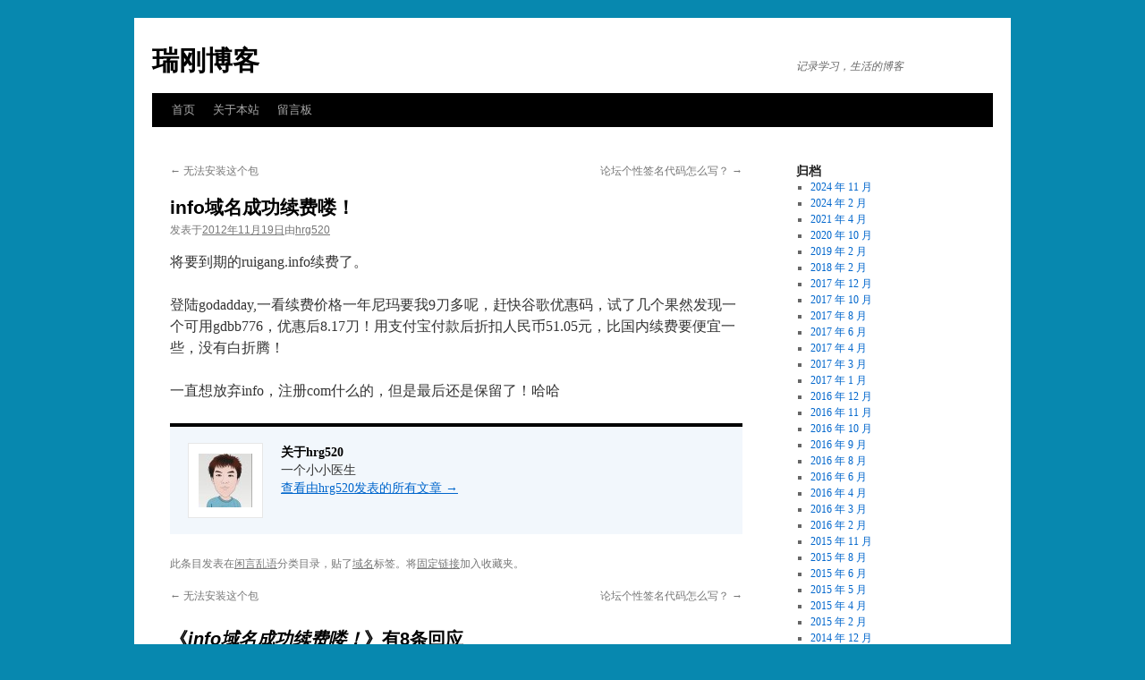

--- FILE ---
content_type: text/html; charset=UTF-8
request_url: http://ruigang.win/archives/112.html
body_size: 10084
content:
<!DOCTYPE html>
<html lang="zh-Hans">
<head>
<meta charset="UTF-8" />
<title>
info域名成功续费喽！ | 瑞刚博客	</title>
<link rel="profile" href="https://gmpg.org/xfn/11" />
<link rel="stylesheet" type="text/css" media="all" href="http://ruigang.win/wp-content/themes/twentyten/style.css?ver=20250415" />
<link rel="pingback" href="http://ruigang.win/xmlrpc.php">
<meta name='robots' content='max-image-preview:large' />
<link rel="alternate" type="application/rss+xml" title="瑞刚博客 &raquo; Feed" href="http://ruigang.win/feed" />
<link rel="alternate" type="application/rss+xml" title="瑞刚博客 &raquo; 评论 Feed" href="http://ruigang.win/comments/feed" />
<link rel="alternate" type="application/rss+xml" title="瑞刚博客 &raquo; info域名成功续费喽！ 评论 Feed" href="http://ruigang.win/archives/112.html/feed" />
<link rel="alternate" title="oEmbed (JSON)" type="application/json+oembed" href="http://ruigang.win/wp-json/oembed/1.0/embed?url=http%3A%2F%2Fruigang.win%2Farchives%2F112.html" />
<link rel="alternate" title="oEmbed (XML)" type="text/xml+oembed" href="http://ruigang.win/wp-json/oembed/1.0/embed?url=http%3A%2F%2Fruigang.win%2Farchives%2F112.html&#038;format=xml" />
<style id='wp-img-auto-sizes-contain-inline-css' type='text/css'>
img:is([sizes=auto i],[sizes^="auto," i]){contain-intrinsic-size:3000px 1500px}
/*# sourceURL=wp-img-auto-sizes-contain-inline-css */
</style>
<style id='wp-emoji-styles-inline-css' type='text/css'>

	img.wp-smiley, img.emoji {
		display: inline !important;
		border: none !important;
		box-shadow: none !important;
		height: 1em !important;
		width: 1em !important;
		margin: 0 0.07em !important;
		vertical-align: -0.1em !important;
		background: none !important;
		padding: 0 !important;
	}
/*# sourceURL=wp-emoji-styles-inline-css */
</style>
<style id='wp-block-library-inline-css' type='text/css'>
:root{--wp-block-synced-color:#7a00df;--wp-block-synced-color--rgb:122,0,223;--wp-bound-block-color:var(--wp-block-synced-color);--wp-editor-canvas-background:#ddd;--wp-admin-theme-color:#007cba;--wp-admin-theme-color--rgb:0,124,186;--wp-admin-theme-color-darker-10:#006ba1;--wp-admin-theme-color-darker-10--rgb:0,107,160.5;--wp-admin-theme-color-darker-20:#005a87;--wp-admin-theme-color-darker-20--rgb:0,90,135;--wp-admin-border-width-focus:2px}@media (min-resolution:192dpi){:root{--wp-admin-border-width-focus:1.5px}}.wp-element-button{cursor:pointer}:root .has-very-light-gray-background-color{background-color:#eee}:root .has-very-dark-gray-background-color{background-color:#313131}:root .has-very-light-gray-color{color:#eee}:root .has-very-dark-gray-color{color:#313131}:root .has-vivid-green-cyan-to-vivid-cyan-blue-gradient-background{background:linear-gradient(135deg,#00d084,#0693e3)}:root .has-purple-crush-gradient-background{background:linear-gradient(135deg,#34e2e4,#4721fb 50%,#ab1dfe)}:root .has-hazy-dawn-gradient-background{background:linear-gradient(135deg,#faaca8,#dad0ec)}:root .has-subdued-olive-gradient-background{background:linear-gradient(135deg,#fafae1,#67a671)}:root .has-atomic-cream-gradient-background{background:linear-gradient(135deg,#fdd79a,#004a59)}:root .has-nightshade-gradient-background{background:linear-gradient(135deg,#330968,#31cdcf)}:root .has-midnight-gradient-background{background:linear-gradient(135deg,#020381,#2874fc)}:root{--wp--preset--font-size--normal:16px;--wp--preset--font-size--huge:42px}.has-regular-font-size{font-size:1em}.has-larger-font-size{font-size:2.625em}.has-normal-font-size{font-size:var(--wp--preset--font-size--normal)}.has-huge-font-size{font-size:var(--wp--preset--font-size--huge)}.has-text-align-center{text-align:center}.has-text-align-left{text-align:left}.has-text-align-right{text-align:right}.has-fit-text{white-space:nowrap!important}#end-resizable-editor-section{display:none}.aligncenter{clear:both}.items-justified-left{justify-content:flex-start}.items-justified-center{justify-content:center}.items-justified-right{justify-content:flex-end}.items-justified-space-between{justify-content:space-between}.screen-reader-text{border:0;clip-path:inset(50%);height:1px;margin:-1px;overflow:hidden;padding:0;position:absolute;width:1px;word-wrap:normal!important}.screen-reader-text:focus{background-color:#ddd;clip-path:none;color:#444;display:block;font-size:1em;height:auto;left:5px;line-height:normal;padding:15px 23px 14px;text-decoration:none;top:5px;width:auto;z-index:100000}html :where(.has-border-color){border-style:solid}html :where([style*=border-top-color]){border-top-style:solid}html :where([style*=border-right-color]){border-right-style:solid}html :where([style*=border-bottom-color]){border-bottom-style:solid}html :where([style*=border-left-color]){border-left-style:solid}html :where([style*=border-width]){border-style:solid}html :where([style*=border-top-width]){border-top-style:solid}html :where([style*=border-right-width]){border-right-style:solid}html :where([style*=border-bottom-width]){border-bottom-style:solid}html :where([style*=border-left-width]){border-left-style:solid}html :where(img[class*=wp-image-]){height:auto;max-width:100%}:where(figure){margin:0 0 1em}html :where(.is-position-sticky){--wp-admin--admin-bar--position-offset:var(--wp-admin--admin-bar--height,0px)}@media screen and (max-width:600px){html :where(.is-position-sticky){--wp-admin--admin-bar--position-offset:0px}}

/*# sourceURL=wp-block-library-inline-css */
</style><style id='global-styles-inline-css' type='text/css'>
:root{--wp--preset--aspect-ratio--square: 1;--wp--preset--aspect-ratio--4-3: 4/3;--wp--preset--aspect-ratio--3-4: 3/4;--wp--preset--aspect-ratio--3-2: 3/2;--wp--preset--aspect-ratio--2-3: 2/3;--wp--preset--aspect-ratio--16-9: 16/9;--wp--preset--aspect-ratio--9-16: 9/16;--wp--preset--color--black: #000;--wp--preset--color--cyan-bluish-gray: #abb8c3;--wp--preset--color--white: #fff;--wp--preset--color--pale-pink: #f78da7;--wp--preset--color--vivid-red: #cf2e2e;--wp--preset--color--luminous-vivid-orange: #ff6900;--wp--preset--color--luminous-vivid-amber: #fcb900;--wp--preset--color--light-green-cyan: #7bdcb5;--wp--preset--color--vivid-green-cyan: #00d084;--wp--preset--color--pale-cyan-blue: #8ed1fc;--wp--preset--color--vivid-cyan-blue: #0693e3;--wp--preset--color--vivid-purple: #9b51e0;--wp--preset--color--blue: #0066cc;--wp--preset--color--medium-gray: #666;--wp--preset--color--light-gray: #f1f1f1;--wp--preset--gradient--vivid-cyan-blue-to-vivid-purple: linear-gradient(135deg,rgb(6,147,227) 0%,rgb(155,81,224) 100%);--wp--preset--gradient--light-green-cyan-to-vivid-green-cyan: linear-gradient(135deg,rgb(122,220,180) 0%,rgb(0,208,130) 100%);--wp--preset--gradient--luminous-vivid-amber-to-luminous-vivid-orange: linear-gradient(135deg,rgb(252,185,0) 0%,rgb(255,105,0) 100%);--wp--preset--gradient--luminous-vivid-orange-to-vivid-red: linear-gradient(135deg,rgb(255,105,0) 0%,rgb(207,46,46) 100%);--wp--preset--gradient--very-light-gray-to-cyan-bluish-gray: linear-gradient(135deg,rgb(238,238,238) 0%,rgb(169,184,195) 100%);--wp--preset--gradient--cool-to-warm-spectrum: linear-gradient(135deg,rgb(74,234,220) 0%,rgb(151,120,209) 20%,rgb(207,42,186) 40%,rgb(238,44,130) 60%,rgb(251,105,98) 80%,rgb(254,248,76) 100%);--wp--preset--gradient--blush-light-purple: linear-gradient(135deg,rgb(255,206,236) 0%,rgb(152,150,240) 100%);--wp--preset--gradient--blush-bordeaux: linear-gradient(135deg,rgb(254,205,165) 0%,rgb(254,45,45) 50%,rgb(107,0,62) 100%);--wp--preset--gradient--luminous-dusk: linear-gradient(135deg,rgb(255,203,112) 0%,rgb(199,81,192) 50%,rgb(65,88,208) 100%);--wp--preset--gradient--pale-ocean: linear-gradient(135deg,rgb(255,245,203) 0%,rgb(182,227,212) 50%,rgb(51,167,181) 100%);--wp--preset--gradient--electric-grass: linear-gradient(135deg,rgb(202,248,128) 0%,rgb(113,206,126) 100%);--wp--preset--gradient--midnight: linear-gradient(135deg,rgb(2,3,129) 0%,rgb(40,116,252) 100%);--wp--preset--font-size--small: 13px;--wp--preset--font-size--medium: 20px;--wp--preset--font-size--large: 36px;--wp--preset--font-size--x-large: 42px;--wp--preset--spacing--20: 0.44rem;--wp--preset--spacing--30: 0.67rem;--wp--preset--spacing--40: 1rem;--wp--preset--spacing--50: 1.5rem;--wp--preset--spacing--60: 2.25rem;--wp--preset--spacing--70: 3.38rem;--wp--preset--spacing--80: 5.06rem;--wp--preset--shadow--natural: 6px 6px 9px rgba(0, 0, 0, 0.2);--wp--preset--shadow--deep: 12px 12px 50px rgba(0, 0, 0, 0.4);--wp--preset--shadow--sharp: 6px 6px 0px rgba(0, 0, 0, 0.2);--wp--preset--shadow--outlined: 6px 6px 0px -3px rgb(255, 255, 255), 6px 6px rgb(0, 0, 0);--wp--preset--shadow--crisp: 6px 6px 0px rgb(0, 0, 0);}:where(.is-layout-flex){gap: 0.5em;}:where(.is-layout-grid){gap: 0.5em;}body .is-layout-flex{display: flex;}.is-layout-flex{flex-wrap: wrap;align-items: center;}.is-layout-flex > :is(*, div){margin: 0;}body .is-layout-grid{display: grid;}.is-layout-grid > :is(*, div){margin: 0;}:where(.wp-block-columns.is-layout-flex){gap: 2em;}:where(.wp-block-columns.is-layout-grid){gap: 2em;}:where(.wp-block-post-template.is-layout-flex){gap: 1.25em;}:where(.wp-block-post-template.is-layout-grid){gap: 1.25em;}.has-black-color{color: var(--wp--preset--color--black) !important;}.has-cyan-bluish-gray-color{color: var(--wp--preset--color--cyan-bluish-gray) !important;}.has-white-color{color: var(--wp--preset--color--white) !important;}.has-pale-pink-color{color: var(--wp--preset--color--pale-pink) !important;}.has-vivid-red-color{color: var(--wp--preset--color--vivid-red) !important;}.has-luminous-vivid-orange-color{color: var(--wp--preset--color--luminous-vivid-orange) !important;}.has-luminous-vivid-amber-color{color: var(--wp--preset--color--luminous-vivid-amber) !important;}.has-light-green-cyan-color{color: var(--wp--preset--color--light-green-cyan) !important;}.has-vivid-green-cyan-color{color: var(--wp--preset--color--vivid-green-cyan) !important;}.has-pale-cyan-blue-color{color: var(--wp--preset--color--pale-cyan-blue) !important;}.has-vivid-cyan-blue-color{color: var(--wp--preset--color--vivid-cyan-blue) !important;}.has-vivid-purple-color{color: var(--wp--preset--color--vivid-purple) !important;}.has-black-background-color{background-color: var(--wp--preset--color--black) !important;}.has-cyan-bluish-gray-background-color{background-color: var(--wp--preset--color--cyan-bluish-gray) !important;}.has-white-background-color{background-color: var(--wp--preset--color--white) !important;}.has-pale-pink-background-color{background-color: var(--wp--preset--color--pale-pink) !important;}.has-vivid-red-background-color{background-color: var(--wp--preset--color--vivid-red) !important;}.has-luminous-vivid-orange-background-color{background-color: var(--wp--preset--color--luminous-vivid-orange) !important;}.has-luminous-vivid-amber-background-color{background-color: var(--wp--preset--color--luminous-vivid-amber) !important;}.has-light-green-cyan-background-color{background-color: var(--wp--preset--color--light-green-cyan) !important;}.has-vivid-green-cyan-background-color{background-color: var(--wp--preset--color--vivid-green-cyan) !important;}.has-pale-cyan-blue-background-color{background-color: var(--wp--preset--color--pale-cyan-blue) !important;}.has-vivid-cyan-blue-background-color{background-color: var(--wp--preset--color--vivid-cyan-blue) !important;}.has-vivid-purple-background-color{background-color: var(--wp--preset--color--vivid-purple) !important;}.has-black-border-color{border-color: var(--wp--preset--color--black) !important;}.has-cyan-bluish-gray-border-color{border-color: var(--wp--preset--color--cyan-bluish-gray) !important;}.has-white-border-color{border-color: var(--wp--preset--color--white) !important;}.has-pale-pink-border-color{border-color: var(--wp--preset--color--pale-pink) !important;}.has-vivid-red-border-color{border-color: var(--wp--preset--color--vivid-red) !important;}.has-luminous-vivid-orange-border-color{border-color: var(--wp--preset--color--luminous-vivid-orange) !important;}.has-luminous-vivid-amber-border-color{border-color: var(--wp--preset--color--luminous-vivid-amber) !important;}.has-light-green-cyan-border-color{border-color: var(--wp--preset--color--light-green-cyan) !important;}.has-vivid-green-cyan-border-color{border-color: var(--wp--preset--color--vivid-green-cyan) !important;}.has-pale-cyan-blue-border-color{border-color: var(--wp--preset--color--pale-cyan-blue) !important;}.has-vivid-cyan-blue-border-color{border-color: var(--wp--preset--color--vivid-cyan-blue) !important;}.has-vivid-purple-border-color{border-color: var(--wp--preset--color--vivid-purple) !important;}.has-vivid-cyan-blue-to-vivid-purple-gradient-background{background: var(--wp--preset--gradient--vivid-cyan-blue-to-vivid-purple) !important;}.has-light-green-cyan-to-vivid-green-cyan-gradient-background{background: var(--wp--preset--gradient--light-green-cyan-to-vivid-green-cyan) !important;}.has-luminous-vivid-amber-to-luminous-vivid-orange-gradient-background{background: var(--wp--preset--gradient--luminous-vivid-amber-to-luminous-vivid-orange) !important;}.has-luminous-vivid-orange-to-vivid-red-gradient-background{background: var(--wp--preset--gradient--luminous-vivid-orange-to-vivid-red) !important;}.has-very-light-gray-to-cyan-bluish-gray-gradient-background{background: var(--wp--preset--gradient--very-light-gray-to-cyan-bluish-gray) !important;}.has-cool-to-warm-spectrum-gradient-background{background: var(--wp--preset--gradient--cool-to-warm-spectrum) !important;}.has-blush-light-purple-gradient-background{background: var(--wp--preset--gradient--blush-light-purple) !important;}.has-blush-bordeaux-gradient-background{background: var(--wp--preset--gradient--blush-bordeaux) !important;}.has-luminous-dusk-gradient-background{background: var(--wp--preset--gradient--luminous-dusk) !important;}.has-pale-ocean-gradient-background{background: var(--wp--preset--gradient--pale-ocean) !important;}.has-electric-grass-gradient-background{background: var(--wp--preset--gradient--electric-grass) !important;}.has-midnight-gradient-background{background: var(--wp--preset--gradient--midnight) !important;}.has-small-font-size{font-size: var(--wp--preset--font-size--small) !important;}.has-medium-font-size{font-size: var(--wp--preset--font-size--medium) !important;}.has-large-font-size{font-size: var(--wp--preset--font-size--large) !important;}.has-x-large-font-size{font-size: var(--wp--preset--font-size--x-large) !important;}
/*# sourceURL=global-styles-inline-css */
</style>

<style id='classic-theme-styles-inline-css' type='text/css'>
/*! This file is auto-generated */
.wp-block-button__link{color:#fff;background-color:#32373c;border-radius:9999px;box-shadow:none;text-decoration:none;padding:calc(.667em + 2px) calc(1.333em + 2px);font-size:1.125em}.wp-block-file__button{background:#32373c;color:#fff;text-decoration:none}
/*# sourceURL=/wp-includes/css/classic-themes.min.css */
</style>
<link rel='stylesheet' id='twentyten-block-style-css' href='http://ruigang.win/wp-content/themes/twentyten/blocks.css?ver=20250220' type='text/css' media='all' />
<link rel="https://api.w.org/" href="http://ruigang.win/wp-json/" /><link rel="alternate" title="JSON" type="application/json" href="http://ruigang.win/wp-json/wp/v2/posts/112" /><link rel="EditURI" type="application/rsd+xml" title="RSD" href="http://ruigang.win/xmlrpc.php?rsd" />
<meta name="generator" content="WordPress 6.9" />
<link rel="canonical" href="http://ruigang.win/archives/112.html" />
<link rel='shortlink' href='http://ruigang.win/?p=112' />
<style type="text/css" id="custom-background-css">
body.custom-background { background-color: #0788af; }
</style>
	</head>

<body class="wp-singular post-template-default single single-post postid-112 single-format-standard custom-background wp-theme-twentyten">
<div id="wrapper" class="hfeed">
		<a href="#content" class="screen-reader-text skip-link">跳至正文</a>
	<div id="header">
		<div id="masthead">
			<div id="branding" role="banner">
								<div id="site-title">
					<span>
											<a href="http://ruigang.win/" rel="home" >瑞刚博客</a>
					</span>
				</div>
				<div id="site-description">记录学习，生活的博客</div>

							</div><!-- #branding -->

			<div id="access" role="navigation">
				<div class="menu-header"><ul id="menu-menu-1" class="menu"><li id="menu-item-417" class="menu-item menu-item-type-custom menu-item-object-custom menu-item-home menu-item-417"><a href="http://ruigang.win/">首页</a></li>
<li id="menu-item-421" class="menu-item menu-item-type-post_type menu-item-object-page menu-item-421"><a href="http://ruigang.win/about">关于本站</a></li>
<li id="menu-item-472" class="menu-item menu-item-type-post_type menu-item-object-page menu-item-472"><a href="http://ruigang.win/guestbook">留言板</a></li>
</ul></div>			</div><!-- #access -->
		</div><!-- #masthead -->
	</div><!-- #header -->

	<div id="main">

		<div id="container">
			<div id="content" role="main">

			

				<div id="nav-above" class="navigation">
					<div class="nav-previous"><a href="http://ruigang.win/archives/106.html" rel="prev"><span class="meta-nav">&larr;</span> 无法安装这个包</a></div>
					<div class="nav-next"><a href="http://ruigang.win/archives/130.html" rel="next">论坛个性签名代码怎么写？ <span class="meta-nav">&rarr;</span></a></div>
				</div><!-- #nav-above -->

				<div id="post-112" class="post-112 post type-post status-publish format-standard hentry category-xianyanluanyu tag-11">
					<h1 class="entry-title">info域名成功续费喽！</h1>

					<div class="entry-meta">
						<span class="meta-prep meta-prep-author">发表于</span><a href="http://ruigang.win/archives/112.html" title="下午7:23" rel="bookmark"><span class="entry-date">2012年11月19日</span></a><span class="meta-sep">由</span><span class="author vcard"><a class="url fn n" href="http://ruigang.win/archives/author/ruigang" title="查看所有由hrg520发布的文章">hrg520</a></span>					</div><!-- .entry-meta -->

					<div class="entry-content">
						<p>将要到期的ruigang.info续费了。<span id="more-112"></span></p>
<p>登陆godadday,一看续费价格一年尼玛要我9刀多呢，赶快谷歌优惠码，试了几个果然发现一个可用gdbb776，优惠后8.17刀！用支付宝付款后折扣人民币51.05元，比国内续费要便宜一些，没有白折腾！</p>
<p>一直想放弃info，注册com什么的，但是最后还是保留了！哈哈</p>
											</div><!-- .entry-content -->

							<div id="entry-author-info">
						<div id="author-avatar">
							<img alt='' src='https://secure.gravatar.com/avatar/27eb2e9db4d340216399f1a5670928b3aa3e64ebb9b85e6a06702e081d0931e3?s=60&#038;d=mm&#038;r=g' srcset='https://secure.gravatar.com/avatar/27eb2e9db4d340216399f1a5670928b3aa3e64ebb9b85e6a06702e081d0931e3?s=120&#038;d=mm&#038;r=g 2x' class='avatar avatar-60 photo' height='60' width='60' decoding='async'/>							</div><!-- #author-avatar -->
							<div id="author-description">
							<h2>
							关于hrg520							</h2>
							一个小小医生							<div id="author-link">
								<a href="http://ruigang.win/archives/author/ruigang" rel="author">
									查看由hrg520发表的所有文章 <span class="meta-nav">&rarr;</span>								</a>
							</div><!-- #author-link	-->
							</div><!-- #author-description -->
						</div><!-- #entry-author-info -->
	
						<div class="entry-utility">
							此条目发表在<a href="http://ruigang.win/archives/category/xianyanluanyu" rel="category tag">闲言乱语</a>分类目录，贴了<a href="http://ruigang.win/archives/tag/%e5%9f%9f%e5%90%8d" rel="tag">域名</a>标签。将<a href="http://ruigang.win/archives/112.html" title="链向info域名成功续费喽！的固定链接" rel="bookmark">固定链接</a>加入收藏夹。													</div><!-- .entry-utility -->
					</div><!-- #post-112 -->

					<div id="nav-below" class="navigation">
						<div class="nav-previous"><a href="http://ruigang.win/archives/106.html" rel="prev"><span class="meta-nav">&larr;</span> 无法安装这个包</a></div>
						<div class="nav-next"><a href="http://ruigang.win/archives/130.html" rel="next">论坛个性签名代码怎么写？ <span class="meta-nav">&rarr;</span></a></div>
					</div><!-- #nav-below -->

					
			<div id="comments">


			<h3 id="comments-title">
			《<em>info域名成功续费喽！</em>》有8条回应			</h3>

	
			<ol class="commentlist">
						<li class="comment even thread-even depth-1" id="li-comment-177">
		<div id="comment-177">
			<div class="comment-author vcard">
				<img alt='' src='https://secure.gravatar.com/avatar/9a44cd9b9769cb313347d69d1c3162b35f999f918b4b631f14da645c8970d1d3?s=40&#038;d=mm&#038;r=g' srcset='https://secure.gravatar.com/avatar/9a44cd9b9769cb313347d69d1c3162b35f999f918b4b631f14da645c8970d1d3?s=80&#038;d=mm&#038;r=g 2x' class='avatar avatar-40 photo' height='40' width='40' decoding='async'/>				<cite class="fn"><a href="http://www.tulongzhiji.com" class="url" rel="ugc external nofollow">屠龙之技</a></cite><span class="says">说：</span>			</div><!-- .comment-author .vcard -->

				
				
			<div class="comment-meta commentmetadata"><a href="http://ruigang.win/archives/112.html#comment-177">
				2012年11月23日 下午5:06					</a>
									</div><!-- .comment-meta .commentmetadata -->

				<div class="comment-body"><p>嗯，现在要续费之前都会去找优惠码的。我准备下次用双币信用卡来续费，折扣力度大。</p>
</div>

				<div class="reply">
				<a rel="nofollow" class="comment-reply-link" href="http://ruigang.win/archives/112.html?replytocom=177#respond" data-commentid="177" data-postid="112" data-belowelement="comment-177" data-respondelement="respond" data-replyto="回复给 屠龙之技" aria-label="回复给 屠龙之技">回复</a>				</div><!-- .reply -->
			</div><!-- #comment-##  -->

				</li><!-- #comment-## -->
		<li class="comment odd alt thread-odd thread-alt depth-1" id="li-comment-178">
		<div id="comment-178">
			<div class="comment-author vcard">
				<img alt='' src='https://secure.gravatar.com/avatar/e88985cdde5a965b29c6d8038ccb3ab8ff47950957b4c32d5831ea5d785fb9a3?s=40&#038;d=mm&#038;r=g' srcset='https://secure.gravatar.com/avatar/e88985cdde5a965b29c6d8038ccb3ab8ff47950957b4c32d5831ea5d785fb9a3?s=80&#038;d=mm&#038;r=g 2x' class='avatar avatar-40 photo' height='40' width='40' decoding='async'/>				<cite class="fn"><a href="http://www.cobmw.com/" class="url" rel="ugc external nofollow">记忆碎片</a></cite><span class="says">说：</span>			</div><!-- .comment-author .vcard -->

				
				
			<div class="comment-meta commentmetadata"><a href="http://ruigang.win/archives/112.html#comment-178">
				2012年11月30日 下午3:00					</a>
									</div><!-- .comment-meta .commentmetadata -->

				<div class="comment-body"><p>info被疼讯认为是危险网站 原因是为免费域名 坑爹呀 不就买com送info嘛 第二年价格还比com贵呢</p>
</div>

				<div class="reply">
				<a rel="nofollow" class="comment-reply-link" href="http://ruigang.win/archives/112.html?replytocom=178#respond" data-commentid="178" data-postid="112" data-belowelement="comment-178" data-respondelement="respond" data-replyto="回复给 记忆碎片" aria-label="回复给 记忆碎片">回复</a>				</div><!-- .reply -->
			</div><!-- #comment-##  -->

				</li><!-- #comment-## -->
		<li class="comment even thread-even depth-1" id="li-comment-179">
		<div id="comment-179">
			<div class="comment-author vcard">
				<img alt='' src='https://secure.gravatar.com/avatar/ac0e65c84ea6e3a431f1865361b1b993b8c5261af051254b390455d3d020a05c?s=40&#038;d=mm&#038;r=g' srcset='https://secure.gravatar.com/avatar/ac0e65c84ea6e3a431f1865361b1b993b8c5261af051254b390455d3d020a05c?s=80&#038;d=mm&#038;r=g 2x' class='avatar avatar-40 photo' height='40' width='40' loading='lazy' decoding='async'/>				<cite class="fn"><a href="http://woyaofaya.com" class="url" rel="ugc external nofollow">我要发芽</a></cite><span class="says">说：</span>			</div><!-- .comment-author .vcard -->

				
				
			<div class="comment-meta commentmetadata"><a href="http://ruigang.win/archives/112.html#comment-179">
				2012年12月5日 下午2:58					</a>
									</div><!-- .comment-meta .commentmetadata -->

				<div class="comment-body"><p>买个info还不如买个com，续费差不多价钱，</p>
</div>

				<div class="reply">
				<a rel="nofollow" class="comment-reply-link" href="http://ruigang.win/archives/112.html?replytocom=179#respond" data-commentid="179" data-postid="112" data-belowelement="comment-179" data-respondelement="respond" data-replyto="回复给 我要发芽" aria-label="回复给 我要发芽">回复</a>				</div><!-- .reply -->
			</div><!-- #comment-##  -->

				</li><!-- #comment-## -->
		<li class="comment odd alt thread-odd thread-alt depth-1" id="li-comment-180">
		<div id="comment-180">
			<div class="comment-author vcard">
				<img alt='' src='https://secure.gravatar.com/avatar/c6088a2e19fdc815cc1e2a8c06d94c14535096932f641dc66bfbe189ea348d5f?s=40&#038;d=mm&#038;r=g' srcset='https://secure.gravatar.com/avatar/c6088a2e19fdc815cc1e2a8c06d94c14535096932f641dc66bfbe189ea348d5f?s=80&#038;d=mm&#038;r=g 2x' class='avatar avatar-40 photo' height='40' width='40' loading='lazy' decoding='async'/>				<cite class="fn"><a href="http://www.byspace.net" class="url" rel="ugc external nofollow">山野愚人居</a></cite><span class="says">说：</span>			</div><!-- .comment-author .vcard -->

				
				
			<div class="comment-meta commentmetadata"><a href="http://ruigang.win/archives/112.html#comment-180">
				2012年12月21日 下午12:45					</a>
									</div><!-- .comment-meta .commentmetadata -->

				<div class="comment-body"><p>还是GD的优惠大啊，name的基本没什么优惠的……</p>
</div>

				<div class="reply">
				<a rel="nofollow" class="comment-reply-link" href="http://ruigang.win/archives/112.html?replytocom=180#respond" data-commentid="180" data-postid="112" data-belowelement="comment-180" data-respondelement="respond" data-replyto="回复给 山野愚人居" aria-label="回复给 山野愚人居">回复</a>				</div><!-- .reply -->
			</div><!-- #comment-##  -->

				</li><!-- #comment-## -->
		<li class="comment even thread-even depth-1" id="li-comment-181">
		<div id="comment-181">
			<div class="comment-author vcard">
				<img alt='' src='https://secure.gravatar.com/avatar/e88343c12e4ca7901d78d77b67d86ef87f55967f1084a6cf365667d593c417fd?s=40&#038;d=mm&#038;r=g' srcset='https://secure.gravatar.com/avatar/e88343c12e4ca7901d78d77b67d86ef87f55967f1084a6cf365667d593c417fd?s=80&#038;d=mm&#038;r=g 2x' class='avatar avatar-40 photo' height='40' width='40' loading='lazy' decoding='async'/>				<cite class="fn"><a href="http://www.2dianban.com/" class="url" rel="ugc external nofollow">设计2点半</a></cite><span class="says">说：</span>			</div><!-- .comment-author .vcard -->

				
				
			<div class="comment-meta commentmetadata"><a href="http://ruigang.win/archives/112.html#comment-181">
				2013年1月10日 下午8:12					</a>
									</div><!-- .comment-meta .commentmetadata -->

				<div class="comment-body"><p>国内续费COM也差不多这个价。</p>
</div>

				<div class="reply">
				<a rel="nofollow" class="comment-reply-link" href="http://ruigang.win/archives/112.html?replytocom=181#respond" data-commentid="181" data-postid="112" data-belowelement="comment-181" data-respondelement="respond" data-replyto="回复给 设计2点半" aria-label="回复给 设计2点半">回复</a>				</div><!-- .reply -->
			</div><!-- #comment-##  -->

				</li><!-- #comment-## -->
		<li class="comment odd alt thread-odd thread-alt depth-1" id="li-comment-182">
		<div id="comment-182">
			<div class="comment-author vcard">
				<img alt='' src='https://secure.gravatar.com/avatar/c7b15879a2ef14af10b034b4f6bb421ae9e937a6fc627d9db3978b86074b73e5?s=40&#038;d=mm&#038;r=g' srcset='https://secure.gravatar.com/avatar/c7b15879a2ef14af10b034b4f6bb421ae9e937a6fc627d9db3978b86074b73e5?s=80&#038;d=mm&#038;r=g 2x' class='avatar avatar-40 photo' height='40' width='40' loading='lazy' decoding='async'/>				<cite class="fn"><a href="http://52think.me/" class="url" rel="ugc external nofollow">等待思索</a></cite><span class="says">说：</span>			</div><!-- .comment-author .vcard -->

				
				
			<div class="comment-meta commentmetadata"><a href="http://ruigang.win/archives/112.html#comment-182">
				2013年1月10日 下午8:33					</a>
									</div><!-- .comment-meta .commentmetadata -->

				<div class="comment-body"><p>嗯，还算可以了，不贵~~</p>
</div>

				<div class="reply">
				<a rel="nofollow" class="comment-reply-link" href="http://ruigang.win/archives/112.html?replytocom=182#respond" data-commentid="182" data-postid="112" data-belowelement="comment-182" data-respondelement="respond" data-replyto="回复给 等待思索" aria-label="回复给 等待思索">回复</a>				</div><!-- .reply -->
			</div><!-- #comment-##  -->

				</li><!-- #comment-## -->
		<li class="comment even thread-even depth-1" id="li-comment-183">
		<div id="comment-183">
			<div class="comment-author vcard">
				<img alt='' src='https://secure.gravatar.com/avatar/93df8fcc936822fadb920bc2b571a08694d8c9218ed8fd70baf41133e71e2049?s=40&#038;d=mm&#038;r=g' srcset='https://secure.gravatar.com/avatar/93df8fcc936822fadb920bc2b571a08694d8c9218ed8fd70baf41133e71e2049?s=80&#038;d=mm&#038;r=g 2x' class='avatar avatar-40 photo' height='40' width='40' loading='lazy' decoding='async'/>				<cite class="fn"><a href="http://www.356688.com/" class="url" rel="ugc external nofollow">三五笑话</a></cite><span class="says">说：</span>			</div><!-- .comment-author .vcard -->

				
				
			<div class="comment-meta commentmetadata"><a href="http://ruigang.win/archives/112.html#comment-183">
				2013年1月15日 下午3:44					</a>
									</div><!-- .comment-meta .commentmetadata -->

				<div class="comment-body"><p>新年马上到了，提前祝新年快乐，博客越办越好！</p>
</div>

				<div class="reply">
				<a rel="nofollow" class="comment-reply-link" href="http://ruigang.win/archives/112.html?replytocom=183#respond" data-commentid="183" data-postid="112" data-belowelement="comment-183" data-respondelement="respond" data-replyto="回复给 三五笑话" aria-label="回复给 三五笑话">回复</a>				</div><!-- .reply -->
			</div><!-- #comment-##  -->

				</li><!-- #comment-## -->
		<li class="comment odd alt thread-odd thread-alt depth-1" id="li-comment-184">
		<div id="comment-184">
			<div class="comment-author vcard">
				<img alt='' src='https://secure.gravatar.com/avatar/7acfd811f149265e83669fe30d9e48fb04986a9811a6ab11aa71f4b335337907?s=40&#038;d=mm&#038;r=g' srcset='https://secure.gravatar.com/avatar/7acfd811f149265e83669fe30d9e48fb04986a9811a6ab11aa71f4b335337907?s=80&#038;d=mm&#038;r=g 2x' class='avatar avatar-40 photo' height='40' width='40' loading='lazy' decoding='async'/>				<cite class="fn">背包客李冲冲</cite><span class="says">说：</span>			</div><!-- .comment-author .vcard -->

				
				
			<div class="comment-meta commentmetadata"><a href="http://ruigang.win/archives/112.html#comment-184">
				2013年2月22日 上午1:08					</a>
									</div><!-- .comment-meta .commentmetadata -->

				<div class="comment-body"><p>怎么感觉 漫长时间 没有更新的样子</p>
</div>

				<div class="reply">
				<a rel="nofollow" class="comment-reply-link" href="http://ruigang.win/archives/112.html?replytocom=184#respond" data-commentid="184" data-postid="112" data-belowelement="comment-184" data-respondelement="respond" data-replyto="回复给 背包客李冲冲" aria-label="回复给 背包客李冲冲">回复</a>				</div><!-- .reply -->
			</div><!-- #comment-##  -->

				</li><!-- #comment-## -->
			</ol>

	
	

	<div id="respond" class="comment-respond">
		<h3 id="reply-title" class="comment-reply-title">发表回复 <small><a rel="nofollow" id="cancel-comment-reply-link" href="/archives/112.html#respond" style="display:none;">取消回复</a></small></h3><form action="http://ruigang.win/wp-comments-post.php" method="post" id="commentform" class="comment-form"><p class="comment-notes"><span id="email-notes">您的邮箱地址不会被公开。</span> <span class="required-field-message">必填项已用 <span class="required">*</span> 标注</span></p><p class="comment-form-comment"><label for="comment">评论 <span class="required">*</span></label> <textarea id="comment" name="comment" cols="45" rows="8" maxlength="65525" required="required"></textarea></p><p class="comment-form-author"><label for="author">显示名称</label> <input id="author" name="author" type="text" value="" size="30" maxlength="245" autocomplete="name" /></p>
<p class="comment-form-email"><label for="email">邮箱</label> <input id="email" name="email" type="text" value="" size="30" maxlength="100" aria-describedby="email-notes" autocomplete="email" /></p>
<p class="comment-form-url"><label for="url">网站</label> <input id="url" name="url" type="text" value="" size="30" maxlength="200" autocomplete="url" /></p>
<p class="comment-form-cookies-consent"><input id="wp-comment-cookies-consent" name="wp-comment-cookies-consent" type="checkbox" value="yes" /> <label for="wp-comment-cookies-consent">在此浏览器中保存我的显示名称、邮箱地址和网站地址，以便下次评论时使用。</label></p>
<p class="form-submit"><input name="submit" type="submit" id="submit" class="submit" value="发表评论" /> <input type='hidden' name='comment_post_ID' value='112' id='comment_post_ID' />
<input type='hidden' name='comment_parent' id='comment_parent' value='0' />
</p></form>	</div><!-- #respond -->
	
</div><!-- #comments -->

	
			</div><!-- #content -->
		</div><!-- #container -->


		<div id="primary" class="widget-area" role="complementary">
			<ul class="xoxo">

<li id="archives-4" class="widget-container widget_archive"><h3 class="widget-title">归档</h3>
			<ul>
					<li><a href='http://ruigang.win/archives/date/2024/11'>2024 年 11 月</a></li>
	<li><a href='http://ruigang.win/archives/date/2024/02'>2024 年 2 月</a></li>
	<li><a href='http://ruigang.win/archives/date/2021/04'>2021 年 4 月</a></li>
	<li><a href='http://ruigang.win/archives/date/2020/10'>2020 年 10 月</a></li>
	<li><a href='http://ruigang.win/archives/date/2019/02'>2019 年 2 月</a></li>
	<li><a href='http://ruigang.win/archives/date/2018/02'>2018 年 2 月</a></li>
	<li><a href='http://ruigang.win/archives/date/2017/12'>2017 年 12 月</a></li>
	<li><a href='http://ruigang.win/archives/date/2017/10'>2017 年 10 月</a></li>
	<li><a href='http://ruigang.win/archives/date/2017/08'>2017 年 8 月</a></li>
	<li><a href='http://ruigang.win/archives/date/2017/06'>2017 年 6 月</a></li>
	<li><a href='http://ruigang.win/archives/date/2017/04'>2017 年 4 月</a></li>
	<li><a href='http://ruigang.win/archives/date/2017/03'>2017 年 3 月</a></li>
	<li><a href='http://ruigang.win/archives/date/2017/01'>2017 年 1 月</a></li>
	<li><a href='http://ruigang.win/archives/date/2016/12'>2016 年 12 月</a></li>
	<li><a href='http://ruigang.win/archives/date/2016/11'>2016 年 11 月</a></li>
	<li><a href='http://ruigang.win/archives/date/2016/10'>2016 年 10 月</a></li>
	<li><a href='http://ruigang.win/archives/date/2016/09'>2016 年 9 月</a></li>
	<li><a href='http://ruigang.win/archives/date/2016/08'>2016 年 8 月</a></li>
	<li><a href='http://ruigang.win/archives/date/2016/06'>2016 年 6 月</a></li>
	<li><a href='http://ruigang.win/archives/date/2016/04'>2016 年 4 月</a></li>
	<li><a href='http://ruigang.win/archives/date/2016/03'>2016 年 3 月</a></li>
	<li><a href='http://ruigang.win/archives/date/2016/02'>2016 年 2 月</a></li>
	<li><a href='http://ruigang.win/archives/date/2015/11'>2015 年 11 月</a></li>
	<li><a href='http://ruigang.win/archives/date/2015/08'>2015 年 8 月</a></li>
	<li><a href='http://ruigang.win/archives/date/2015/06'>2015 年 6 月</a></li>
	<li><a href='http://ruigang.win/archives/date/2015/05'>2015 年 5 月</a></li>
	<li><a href='http://ruigang.win/archives/date/2015/04'>2015 年 4 月</a></li>
	<li><a href='http://ruigang.win/archives/date/2015/02'>2015 年 2 月</a></li>
	<li><a href='http://ruigang.win/archives/date/2014/12'>2014 年 12 月</a></li>
	<li><a href='http://ruigang.win/archives/date/2014/11'>2014 年 11 月</a></li>
	<li><a href='http://ruigang.win/archives/date/2014/10'>2014 年 10 月</a></li>
	<li><a href='http://ruigang.win/archives/date/2014/09'>2014 年 9 月</a></li>
	<li><a href='http://ruigang.win/archives/date/2014/08'>2014 年 8 月</a></li>
	<li><a href='http://ruigang.win/archives/date/2014/04'>2014 年 4 月</a></li>
	<li><a href='http://ruigang.win/archives/date/2014/01'>2014 年 1 月</a></li>
	<li><a href='http://ruigang.win/archives/date/2013/12'>2013 年 12 月</a></li>
	<li><a href='http://ruigang.win/archives/date/2013/07'>2013 年 7 月</a></li>
	<li><a href='http://ruigang.win/archives/date/2013/06'>2013 年 6 月</a></li>
	<li><a href='http://ruigang.win/archives/date/2013/04'>2013 年 4 月</a></li>
	<li><a href='http://ruigang.win/archives/date/2013/03'>2013 年 3 月</a></li>
	<li><a href='http://ruigang.win/archives/date/2012/11'>2012 年 11 月</a></li>
	<li><a href='http://ruigang.win/archives/date/2012/09'>2012 年 9 月</a></li>
	<li><a href='http://ruigang.win/archives/date/2012/03'>2012 年 3 月</a></li>
	<li><a href='http://ruigang.win/archives/date/2012/02'>2012 年 2 月</a></li>
	<li><a href='http://ruigang.win/archives/date/2012/01'>2012 年 1 月</a></li>
	<li><a href='http://ruigang.win/archives/date/2011/12'>2011 年 12 月</a></li>
	<li><a href='http://ruigang.win/archives/date/2011/11'>2011 年 11 月</a></li>
			</ul>

			</li>			</ul>
		</div><!-- #primary .widget-area -->

	</div><!-- #main -->

	<div id="footer" role="contentinfo">
		<div id="colophon">



			<div id="site-info">
				<a href="http://ruigang.win/" rel="home">
					瑞刚博客				</a>
							</div><!-- #site-info -->

			<div id="site-generator">
								<a href="https://cn.wordpress.org/" class="imprint" title="优雅的个人发布平台">
					自豪地采用WordPress。				</a>
			</div><!-- #site-generator -->

		</div><!-- #colophon -->
	</div><!-- #footer -->

</div><!-- #wrapper -->

<script type="speculationrules">
{"prefetch":[{"source":"document","where":{"and":[{"href_matches":"/*"},{"not":{"href_matches":["/wp-*.php","/wp-admin/*","/wp-content/uploads/*","/wp-content/*","/wp-content/plugins/*","/wp-content/themes/twentyten/*","/*\\?(.+)"]}},{"not":{"selector_matches":"a[rel~=\"nofollow\"]"}},{"not":{"selector_matches":".no-prefetch, .no-prefetch a"}}]},"eagerness":"conservative"}]}
</script>
<script type="text/javascript" src="http://ruigang.win/wp-includes/js/comment-reply.min.js?ver=6.9" id="comment-reply-js" async="async" data-wp-strategy="async" fetchpriority="low"></script>
<script id="wp-emoji-settings" type="application/json">
{"baseUrl":"https://s.w.org/images/core/emoji/17.0.2/72x72/","ext":".png","svgUrl":"https://s.w.org/images/core/emoji/17.0.2/svg/","svgExt":".svg","source":{"concatemoji":"http://ruigang.win/wp-includes/js/wp-emoji-release.min.js?ver=6.9"}}
</script>
<script type="module">
/* <![CDATA[ */
/*! This file is auto-generated */
const a=JSON.parse(document.getElementById("wp-emoji-settings").textContent),o=(window._wpemojiSettings=a,"wpEmojiSettingsSupports"),s=["flag","emoji"];function i(e){try{var t={supportTests:e,timestamp:(new Date).valueOf()};sessionStorage.setItem(o,JSON.stringify(t))}catch(e){}}function c(e,t,n){e.clearRect(0,0,e.canvas.width,e.canvas.height),e.fillText(t,0,0);t=new Uint32Array(e.getImageData(0,0,e.canvas.width,e.canvas.height).data);e.clearRect(0,0,e.canvas.width,e.canvas.height),e.fillText(n,0,0);const a=new Uint32Array(e.getImageData(0,0,e.canvas.width,e.canvas.height).data);return t.every((e,t)=>e===a[t])}function p(e,t){e.clearRect(0,0,e.canvas.width,e.canvas.height),e.fillText(t,0,0);var n=e.getImageData(16,16,1,1);for(let e=0;e<n.data.length;e++)if(0!==n.data[e])return!1;return!0}function u(e,t,n,a){switch(t){case"flag":return n(e,"\ud83c\udff3\ufe0f\u200d\u26a7\ufe0f","\ud83c\udff3\ufe0f\u200b\u26a7\ufe0f")?!1:!n(e,"\ud83c\udde8\ud83c\uddf6","\ud83c\udde8\u200b\ud83c\uddf6")&&!n(e,"\ud83c\udff4\udb40\udc67\udb40\udc62\udb40\udc65\udb40\udc6e\udb40\udc67\udb40\udc7f","\ud83c\udff4\u200b\udb40\udc67\u200b\udb40\udc62\u200b\udb40\udc65\u200b\udb40\udc6e\u200b\udb40\udc67\u200b\udb40\udc7f");case"emoji":return!a(e,"\ud83e\u1fac8")}return!1}function f(e,t,n,a){let r;const o=(r="undefined"!=typeof WorkerGlobalScope&&self instanceof WorkerGlobalScope?new OffscreenCanvas(300,150):document.createElement("canvas")).getContext("2d",{willReadFrequently:!0}),s=(o.textBaseline="top",o.font="600 32px Arial",{});return e.forEach(e=>{s[e]=t(o,e,n,a)}),s}function r(e){var t=document.createElement("script");t.src=e,t.defer=!0,document.head.appendChild(t)}a.supports={everything:!0,everythingExceptFlag:!0},new Promise(t=>{let n=function(){try{var e=JSON.parse(sessionStorage.getItem(o));if("object"==typeof e&&"number"==typeof e.timestamp&&(new Date).valueOf()<e.timestamp+604800&&"object"==typeof e.supportTests)return e.supportTests}catch(e){}return null}();if(!n){if("undefined"!=typeof Worker&&"undefined"!=typeof OffscreenCanvas&&"undefined"!=typeof URL&&URL.createObjectURL&&"undefined"!=typeof Blob)try{var e="postMessage("+f.toString()+"("+[JSON.stringify(s),u.toString(),c.toString(),p.toString()].join(",")+"));",a=new Blob([e],{type:"text/javascript"});const r=new Worker(URL.createObjectURL(a),{name:"wpTestEmojiSupports"});return void(r.onmessage=e=>{i(n=e.data),r.terminate(),t(n)})}catch(e){}i(n=f(s,u,c,p))}t(n)}).then(e=>{for(const n in e)a.supports[n]=e[n],a.supports.everything=a.supports.everything&&a.supports[n],"flag"!==n&&(a.supports.everythingExceptFlag=a.supports.everythingExceptFlag&&a.supports[n]);var t;a.supports.everythingExceptFlag=a.supports.everythingExceptFlag&&!a.supports.flag,a.supports.everything||((t=a.source||{}).concatemoji?r(t.concatemoji):t.wpemoji&&t.twemoji&&(r(t.twemoji),r(t.wpemoji)))});
//# sourceURL=http://ruigang.win/wp-includes/js/wp-emoji-loader.min.js
/* ]]> */
</script>
</body>
</html>
